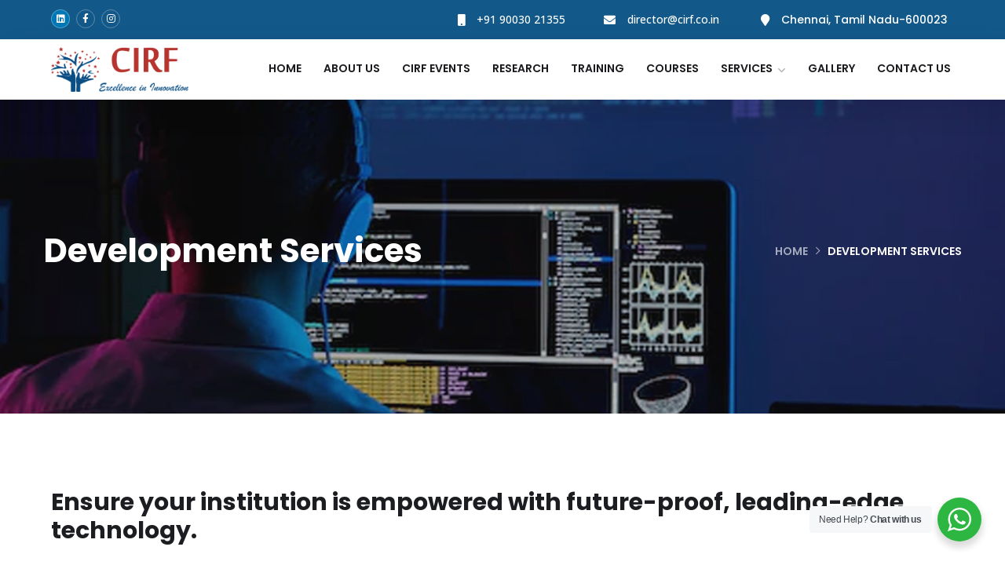

--- FILE ---
content_type: text/css
request_url: https://cirf.co.in/wp-content/uploads/elementor/css/post-1840.css?ver=1709199417
body_size: -65
content:
.elementor-1840 .elementor-element.elementor-element-6f273f7{padding:85px 0px 90px 0px;}.elementor-1840 .elementor-element.elementor-element-a3e875b > .elementor-widget-container{padding:0px 0px 30px 0px;}.elementor-1840 .elementor-element.elementor-element-c9facef{text-align:left;}.elementor-1840 .elementor-element.elementor-element-c9facef .icon-main i{font-size:48px;}.elementor-1840 .elementor-element.elementor-element-c9facef .icon-main svg{width:48px;}.elementor-1840 .elementor-element.elementor-element-c9facef > .elementor-widget-container{padding:0px 0px 50px 0px;}

--- FILE ---
content_type: text/css
request_url: https://cirf.co.in/wp-content/uploads/elementor/css/post-106.css?ver=1725278602
body_size: 702
content:
.elementor-106 .elementor-element.elementor-element-cc784fd > .elementor-container > .elementor-column > .elementor-widget-wrap{align-content:center;align-items:center;}.elementor-106 .elementor-element.elementor-element-cc784fd:not(.elementor-motion-effects-element-type-background), .elementor-106 .elementor-element.elementor-element-cc784fd > .elementor-motion-effects-container > .elementor-motion-effects-layer{background-color:#125889;}.elementor-106 .elementor-element.elementor-element-cc784fd{transition:background 0.3s, border 0.3s, border-radius 0.3s, box-shadow 0.3s;padding:0px 40px 0px 40px;}.elementor-106 .elementor-element.elementor-element-cc784fd > .elementor-background-overlay{transition:background 0.3s, border-radius 0.3s, opacity 0.3s;}.elementor-106 .elementor-element.elementor-element-32895ca .elementor-repeater-item-04b0949.elementor-social-icon{background-color:rgba(2, 1, 1, 0);}.elementor-106 .elementor-element.elementor-element-32895ca .elementor-repeater-item-e7140d6.elementor-social-icon{background-color:rgba(2, 1, 1, 0);}.elementor-106 .elementor-element.elementor-element-32895ca .elementor-repeater-item-e7140d6.elementor-social-icon i{color:#FFFFFF;}.elementor-106 .elementor-element.elementor-element-32895ca .elementor-repeater-item-e7140d6.elementor-social-icon svg{fill:#FFFFFF;}.elementor-106 .elementor-element.elementor-element-32895ca{--grid-template-columns:repeat(4, auto);--icon-size:12px;--grid-column-gap:8px;--grid-row-gap:0px;}.elementor-106 .elementor-element.elementor-element-32895ca .elementor-widget-container{text-align:left;}.elementor-106 .elementor-element.elementor-element-32895ca .elementor-social-icon{--icon-padding:0.5em;border-style:solid;border-width:1px 1px 1px 1px;border-color:rgba(255, 255, 255, 0.3);}.elementor-106 .elementor-element.elementor-element-32895ca .elementor-social-icon:hover{background-color:#18A6F0;border-color:#18A6F0;}.elementor-106 .elementor-element.elementor-element-32895ca > .elementor-widget-container{padding:0px 0px 0px 0px;}.elementor-106 .elementor-element.elementor-element-c94f846 .elementor-icon-list-items:not(.elementor-inline-items) .elementor-icon-list-item:not(:last-child){padding-bottom:calc(45px/2);}.elementor-106 .elementor-element.elementor-element-c94f846 .elementor-icon-list-items:not(.elementor-inline-items) .elementor-icon-list-item:not(:first-child){margin-top:calc(45px/2);}.elementor-106 .elementor-element.elementor-element-c94f846 .elementor-icon-list-items.elementor-inline-items .elementor-icon-list-item{margin-right:calc(45px/2);margin-left:calc(45px/2);}.elementor-106 .elementor-element.elementor-element-c94f846 .elementor-icon-list-items.elementor-inline-items{margin-right:calc(-45px/2);margin-left:calc(-45px/2);}body.rtl .elementor-106 .elementor-element.elementor-element-c94f846 .elementor-icon-list-items.elementor-inline-items .elementor-icon-list-item:after{left:calc(-45px/2);}body:not(.rtl) .elementor-106 .elementor-element.elementor-element-c94f846 .elementor-icon-list-items.elementor-inline-items .elementor-icon-list-item:after{right:calc(-45px/2);}.elementor-106 .elementor-element.elementor-element-c94f846 .elementor-icon-list-icon i{color:#FFFFFF;transition:color 0.3s;}.elementor-106 .elementor-element.elementor-element-c94f846 .elementor-icon-list-icon svg{fill:#FFFFFF;transition:fill 0.3s;}.elementor-106 .elementor-element.elementor-element-c94f846{--e-icon-list-icon-size:15px;--icon-vertical-offset:0px;}.elementor-106 .elementor-element.elementor-element-c94f846 .elementor-icon-list-icon{padding-right:10px;}.elementor-106 .elementor-element.elementor-element-c94f846 .elementor-icon-list-item > .elementor-icon-list-text, .elementor-106 .elementor-element.elementor-element-c94f846 .elementor-icon-list-item > a{font-size:14px;font-weight:500;line-height:1em;}.elementor-106 .elementor-element.elementor-element-c94f846 .elementor-icon-list-text{color:#FFFFFF;transition:color 0.3s;}.elementor-106 .elementor-element.elementor-element-c94f846 > .elementor-widget-container{padding:0px 8px 0px 0px;}.elementor-106 .elementor-element.elementor-element-37d086b.elementor-section.is-stuck{background:#FFFFFF;}.elementor-106 .elementor-element.elementor-element-37d086b{box-shadow:15px 15px 38px 0px rgba(0, 0, 0, 0.09);padding:0px 40px 0px 40px;}.elementor-106 .elementor-element.elementor-element-76a2789 .the-logo img{width:175px;}.elementor-106 .elementor-element.elementor-element-76a2789 > .elementor-widget-container{padding:0px 0px 0px 0px;}.elementor-106 .elementor-element.elementor-element-a71a42c > .elementor-element-populated{text-align:right;}.elementor-106 .elementor-element.elementor-element-a6322eb{text-align:right;}.elementor-106 .elementor-element.elementor-element-a6322eb .main-navigation > ul > li{margin:0 14px;}.elementor-106 .elementor-element.elementor-element-a6322eb .main-navigation > ul > li:last-child{margin-right:0;}.elementor-106 .elementor-element.elementor-element-a6322eb .main-navigation > ul > li:first-child{margin-left:0;}.elementor-106 .elementor-element.elementor-element-a6322eb .main-navigation ul > li:hover > a, .elementor-106 .elementor-element.elementor-element-a6322eb .main-navigation ul > li.menu-item-has-children:hover > a:after{color:#4B82FB;}.elementor-106 .elementor-element.elementor-element-a6322eb .main-navigation > ul > li:before{background:#4B82FB;}.elementor-106 .elementor-element.elementor-element-a6322eb .main-navigation > ul{font-size:14px;text-transform:uppercase;}@media(min-width:768px){.elementor-106 .elementor-element.elementor-element-d44a756{width:23%;}.elementor-106 .elementor-element.elementor-element-a71a42c{width:76.666%;}}

--- FILE ---
content_type: text/css
request_url: https://cirf.co.in/wp-content/uploads/elementor/css/post-77.css?ver=1709188247
body_size: 63
content:
.elementor-77 .elementor-element.elementor-element-e7c1045.elementor-section.is-stuck{background:#FFFFFF;}.elementor-77 .elementor-element.elementor-element-e7c1045{box-shadow:15px 15px 38px 0px rgba(0, 0, 0, 0.1);}.elementor-77 .elementor-element.elementor-element-447392a .the-logo img{height:60px;}.elementor-77 .elementor-element.elementor-element-447392a > .elementor-widget-container{padding:0px 0px 0px 0px;}.elementor-77 .elementor-element.elementor-element-172f4fe.elementor-column > .elementor-widget-wrap{justify-content:flex-end;}.elementor-77 .elementor-element.elementor-element-f14cf6b .mmenu-toggle button{color:#000000;}.elementor-77 .elementor-element.elementor-element-f14cf6b > .elementor-widget-container{padding:0px 0px 0px 22px;}@media(max-width:1024px){.elementor-77 .elementor-element.elementor-element-f14cf6b > .elementor-widget-container{padding:0px 0px 0px 22px;}}@media(min-width:768px){.elementor-77 .elementor-element.elementor-element-026b8ab{width:36.809%;}.elementor-77 .elementor-element.elementor-element-172f4fe{width:63.191%;}}@media(max-width:767px){.elementor-77 .elementor-element.elementor-element-026b8ab{width:50%;}.elementor-77 .elementor-element.elementor-element-172f4fe{width:50%;}}

--- FILE ---
content_type: text/css
request_url: https://cirf.co.in/wp-content/uploads/elementor/css/post-300.css?ver=1709188247
body_size: 728
content:
.elementor-300 .elementor-element.elementor-element-fae9e04:not(.elementor-motion-effects-element-type-background), .elementor-300 .elementor-element.elementor-element-fae9e04 > .elementor-motion-effects-container > .elementor-motion-effects-layer{background-color:#16171E;}.elementor-300 .elementor-element.elementor-element-fae9e04{transition:background 0.3s, border 0.3s, border-radius 0.3s, box-shadow 0.3s;padding:120px 0px 110px 0px;}.elementor-300 .elementor-element.elementor-element-fae9e04 > .elementor-background-overlay{transition:background 0.3s, border-radius 0.3s, opacity 0.3s;}.elementor-300 .elementor-element.elementor-element-60673b0 .the-logo img{width:152px;}.elementor-300 .elementor-element.elementor-element-60673b0 > .elementor-widget-container{margin:0px 0px 12px 0px;}.elementor-300 .elementor-element.elementor-element-e51be1d .ot-heading > span{font-size:20px;}.elementor-300 .elementor-element.elementor-element-1eb16be{color:#C0C1C2;line-height:30px;}.elementor-300 .elementor-element.elementor-element-1eb16be > .elementor-widget-container{margin:0px 0px 28px 0px;}.elementor-300 .elementor-element.elementor-element-1267add .elementor-heading-title{color:#FFFFFF;font-size:16px;font-weight:600;text-transform:uppercase;}.elementor-300 .elementor-element.elementor-element-1267add > .elementor-widget-container{margin:0px 0px 25px 0px;}.elementor-300 .elementor-element.elementor-element-1b77f88 .elementor-icon-list-items:not(.elementor-inline-items) .elementor-icon-list-item:not(:last-child){padding-bottom:calc(10px/2);}.elementor-300 .elementor-element.elementor-element-1b77f88 .elementor-icon-list-items:not(.elementor-inline-items) .elementor-icon-list-item:not(:first-child){margin-top:calc(10px/2);}.elementor-300 .elementor-element.elementor-element-1b77f88 .elementor-icon-list-items.elementor-inline-items .elementor-icon-list-item{margin-right:calc(10px/2);margin-left:calc(10px/2);}.elementor-300 .elementor-element.elementor-element-1b77f88 .elementor-icon-list-items.elementor-inline-items{margin-right:calc(-10px/2);margin-left:calc(-10px/2);}body.rtl .elementor-300 .elementor-element.elementor-element-1b77f88 .elementor-icon-list-items.elementor-inline-items .elementor-icon-list-item:after{left:calc(-10px/2);}body:not(.rtl) .elementor-300 .elementor-element.elementor-element-1b77f88 .elementor-icon-list-items.elementor-inline-items .elementor-icon-list-item:after{right:calc(-10px/2);}.elementor-300 .elementor-element.elementor-element-1b77f88 .elementor-icon-list-icon i{transition:color 0.3s;}.elementor-300 .elementor-element.elementor-element-1b77f88 .elementor-icon-list-icon svg{transition:fill 0.3s;}.elementor-300 .elementor-element.elementor-element-1b77f88{--e-icon-list-icon-size:14px;--icon-vertical-offset:0px;}.elementor-300 .elementor-element.elementor-element-1b77f88 .elementor-icon-list-icon{padding-right:0px;}.elementor-300 .elementor-element.elementor-element-1b77f88 .elementor-icon-list-item > .elementor-icon-list-text, .elementor-300 .elementor-element.elementor-element-1b77f88 .elementor-icon-list-item > a{font-size:16px;}.elementor-300 .elementor-element.elementor-element-1b77f88 .elementor-icon-list-text{color:#C0C1C2;transition:color 0.3s;}.elementor-300 .elementor-element.elementor-element-1b77f88 .elementor-icon-list-item:hover .elementor-icon-list-text{color:#FF8523;}.elementor-300 .elementor-element.elementor-element-6be35dc .elementor-heading-title{color:#FFFFFF;font-size:16px;font-weight:600;text-transform:uppercase;}.elementor-300 .elementor-element.elementor-element-6be35dc > .elementor-widget-container{margin:0px 0px 25px 0px;}.elementor-300 .elementor-element.elementor-element-d613140 .elementor-icon-list-items:not(.elementor-inline-items) .elementor-icon-list-item:not(:last-child){padding-bottom:calc(10px/2);}.elementor-300 .elementor-element.elementor-element-d613140 .elementor-icon-list-items:not(.elementor-inline-items) .elementor-icon-list-item:not(:first-child){margin-top:calc(10px/2);}.elementor-300 .elementor-element.elementor-element-d613140 .elementor-icon-list-items.elementor-inline-items .elementor-icon-list-item{margin-right:calc(10px/2);margin-left:calc(10px/2);}.elementor-300 .elementor-element.elementor-element-d613140 .elementor-icon-list-items.elementor-inline-items{margin-right:calc(-10px/2);margin-left:calc(-10px/2);}body.rtl .elementor-300 .elementor-element.elementor-element-d613140 .elementor-icon-list-items.elementor-inline-items .elementor-icon-list-item:after{left:calc(-10px/2);}body:not(.rtl) .elementor-300 .elementor-element.elementor-element-d613140 .elementor-icon-list-items.elementor-inline-items .elementor-icon-list-item:after{right:calc(-10px/2);}.elementor-300 .elementor-element.elementor-element-d613140 .elementor-icon-list-icon i{transition:color 0.3s;}.elementor-300 .elementor-element.elementor-element-d613140 .elementor-icon-list-icon svg{transition:fill 0.3s;}.elementor-300 .elementor-element.elementor-element-d613140{--e-icon-list-icon-size:14px;--icon-vertical-offset:0px;}.elementor-300 .elementor-element.elementor-element-d613140 .elementor-icon-list-icon{padding-right:0px;}.elementor-300 .elementor-element.elementor-element-d613140 .elementor-icon-list-item > .elementor-icon-list-text, .elementor-300 .elementor-element.elementor-element-d613140 .elementor-icon-list-item > a{font-size:16px;}.elementor-300 .elementor-element.elementor-element-d613140 .elementor-icon-list-text{color:#C0C1C2;transition:color 0.3s;}.elementor-300 .elementor-element.elementor-element-d613140 .elementor-icon-list-item:hover .elementor-icon-list-text{color:#FF8523;}.elementor-300 .elementor-element.elementor-element-3edcf48{text-align:left;}.elementor-300 .elementor-element.elementor-element-3edcf48 img{filter:brightness( 97% ) contrast( 100% ) saturate( 99% ) blur( 0px ) hue-rotate( 0deg );}.elementor-300 .elementor-element.elementor-element-3edcf48 > .elementor-widget-container{margin:30px 0px 0px 0px;}.elementor-300 .elementor-element.elementor-element-de9425d:not(.elementor-motion-effects-element-type-background), .elementor-300 .elementor-element.elementor-element-de9425d > .elementor-motion-effects-container > .elementor-motion-effects-layer{background-color:#16171E;}.elementor-300 .elementor-element.elementor-element-de9425d{transition:background 0.3s, border 0.3s, border-radius 0.3s, box-shadow 0.3s;}.elementor-300 .elementor-element.elementor-element-de9425d > .elementor-background-overlay{transition:background 0.3s, border-radius 0.3s, opacity 0.3s;}.elementor-300 .elementor-element.elementor-element-7456be1{border-style:solid;border-width:1px 0px 0px 0px;border-color:rgba(255, 255, 255, 0.1);transition:background 0.3s, border 0.3s, border-radius 0.3s, box-shadow 0.3s;padding:25px 0px 25px 0px;}.elementor-300 .elementor-element.elementor-element-7456be1 > .elementor-background-overlay{transition:background 0.3s, border-radius 0.3s, opacity 0.3s;}.elementor-300 .elementor-element.elementor-element-23f3334{text-align:center;color:#929399;font-size:15px;}@media(max-width:1024px){.elementor-300 .elementor-element.elementor-element-bb981be > .elementor-element-populated{margin:0px 0px 40px 0px;--e-column-margin-right:0px;--e-column-margin-left:0px;}.elementor-300 .elementor-element.elementor-element-1680f0a > .elementor-element-populated{margin:0px 0px 40px 0px;--e-column-margin-right:0px;--e-column-margin-left:0px;}}@media(max-width:767px){.elementor-300 .elementor-element.elementor-element-fae9e04{padding:60px 0px 50px 0px;}.elementor-300 .elementor-element.elementor-element-1267add > .elementor-widget-container{margin:0px 0px 30px 0px;}.elementor-300 .elementor-element.elementor-element-e888848 > .elementor-element-populated{margin:0px 0px 40px 0px;--e-column-margin-right:0px;--e-column-margin-left:0px;}.elementor-300 .elementor-element.elementor-element-6be35dc > .elementor-widget-container{margin:0px 0px 30px 0px;}}@media(max-width:1024px) and (min-width:768px){.elementor-300 .elementor-element.elementor-element-bb981be{width:50%;}.elementor-300 .elementor-element.elementor-element-1680f0a{width:50%;}.elementor-300 .elementor-element.elementor-element-e888848{width:50%;}}